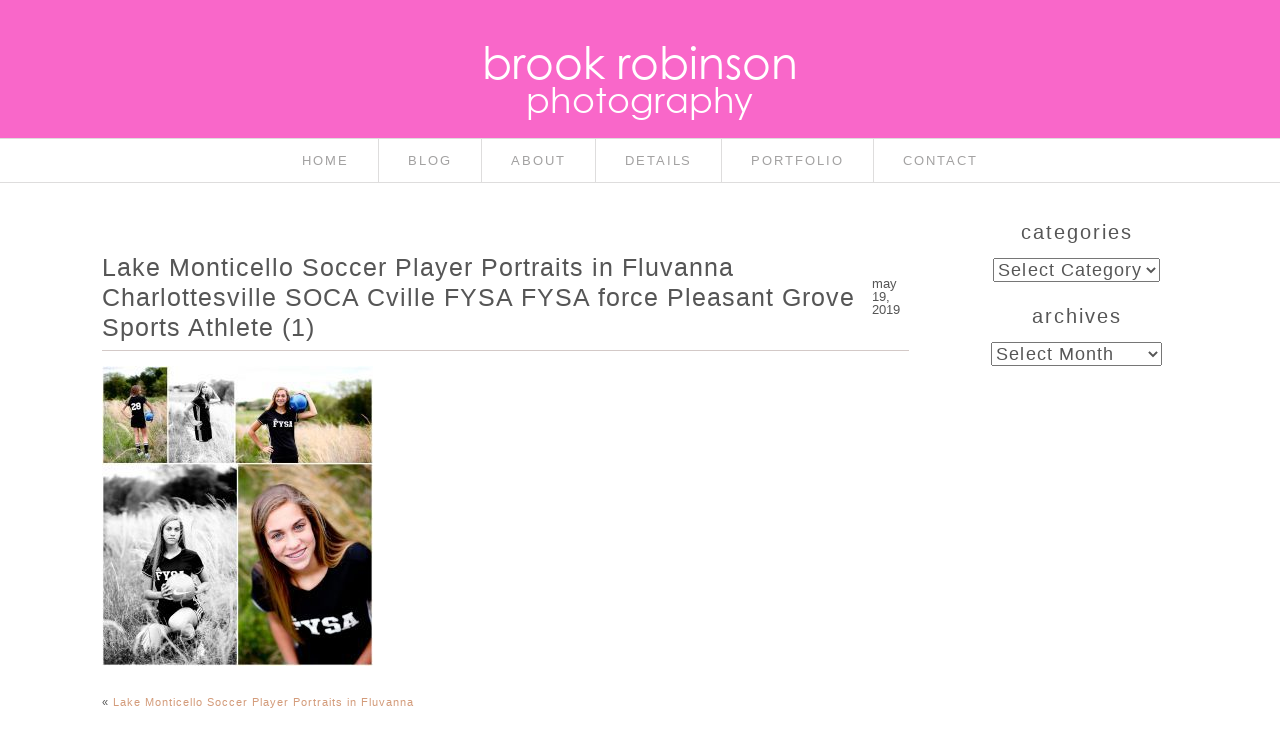

--- FILE ---
content_type: text/html; charset=UTF-8
request_url: https://brookrobinsonphotography.com/lake-monticello-soccer-player-portraits-in-fluvanna/lake-monticello-soccer-player-portraits-in-fluvanna-charlottesville-soca-cville-fysa-fysa-force-pleasant-grove-sports-athlete-1/
body_size: 14051
content:
<!DOCTYPE html>
<html class="pp-rendered" lang="en-US"><!-- ProPhoto 8.2.9 -->
<head>
	<title>Lake Monticello Soccer Player Portraits in Fluvanna Charlottesville SOCA Cville FYSA FYSA force Pleasant Grove Sports Athlete (1) - Brook Robinson Photography</title>
	<meta charset="UTF-8" />
	<meta http-equiv="X-UA-Compatible" content="IE=edge" />
	<meta name="viewport" content="width=device-width,initial-scale=1" /><meta name='robots' content='index, follow, max-image-preview:large, max-snippet:-1, max-video-preview:-1' />
	<style>img:is([sizes="auto" i], [sizes^="auto," i]) { contain-intrinsic-size: 3000px 1500px }</style>
	
	<!-- This site is optimized with the Yoast SEO plugin v26.8 - https://yoast.com/product/yoast-seo-wordpress/ -->
	<link rel="canonical" href="https://brookrobinsonphotography.com/lake-monticello-soccer-player-portraits-in-fluvanna/lake-monticello-soccer-player-portraits-in-fluvanna-charlottesville-soca-cville-fysa-fysa-force-pleasant-grove-sports-athlete-1/" />
	<meta property="og:locale" content="en_US" />
	<meta property="og:type" content="article" />
	<meta property="og:title" content="Lake Monticello Soccer Player Portraits in Fluvanna Charlottesville SOCA Cville FYSA FYSA force Pleasant Grove Sports Athlete (1) - Brook Robinson Photography" />
	<meta property="og:url" content="https://brookrobinsonphotography.com/lake-monticello-soccer-player-portraits-in-fluvanna/lake-monticello-soccer-player-portraits-in-fluvanna-charlottesville-soca-cville-fysa-fysa-force-pleasant-grove-sports-athlete-1/" />
	<meta property="og:site_name" content="Brook Robinson Photography" />
	<meta property="article:publisher" content="https://www.facebook.com/brook.robinsonphotography" />
	<meta property="article:modified_time" content="2019-05-19T20:52:15+00:00" />
	<meta property="og:image" content="https://brookrobinsonphotography.com/lake-monticello-soccer-player-portraits-in-fluvanna/lake-monticello-soccer-player-portraits-in-fluvanna-charlottesville-soca-cville-fysa-fysa-force-pleasant-grove-sports-athlete-1" />
	<meta property="og:image:width" content="2000" />
	<meta property="og:image:height" content="2212" />
	<meta property="og:image:type" content="image/jpeg" />
	<script type="application/ld+json" class="yoast-schema-graph">{"@context":"https://schema.org","@graph":[{"@type":"WebPage","@id":"https://brookrobinsonphotography.com/lake-monticello-soccer-player-portraits-in-fluvanna/lake-monticello-soccer-player-portraits-in-fluvanna-charlottesville-soca-cville-fysa-fysa-force-pleasant-grove-sports-athlete-1/","url":"https://brookrobinsonphotography.com/lake-monticello-soccer-player-portraits-in-fluvanna/lake-monticello-soccer-player-portraits-in-fluvanna-charlottesville-soca-cville-fysa-fysa-force-pleasant-grove-sports-athlete-1/","name":"Lake Monticello Soccer Player Portraits in Fluvanna Charlottesville SOCA Cville FYSA FYSA force Pleasant Grove Sports Athlete (1) - Brook Robinson Photography","isPartOf":{"@id":"https://brookrobinsonphotography.com/#website"},"primaryImageOfPage":{"@id":"https://brookrobinsonphotography.com/lake-monticello-soccer-player-portraits-in-fluvanna/lake-monticello-soccer-player-portraits-in-fluvanna-charlottesville-soca-cville-fysa-fysa-force-pleasant-grove-sports-athlete-1/#primaryimage"},"image":{"@id":"https://brookrobinsonphotography.com/lake-monticello-soccer-player-portraits-in-fluvanna/lake-monticello-soccer-player-portraits-in-fluvanna-charlottesville-soca-cville-fysa-fysa-force-pleasant-grove-sports-athlete-1/#primaryimage"},"thumbnailUrl":"https://brookrobinsonphotography.com/wp-content/uploads/2019/05/19-4136-post/Lake-Monticello-Soccer-Player-Portraits-in-Fluvanna-Charlottesville-SOCA-Cville-FYSA-FYSA-force-Pleasant-Grove-Sports-Athlete-1.jpg","datePublished":"2019-05-19T20:52:02+00:00","dateModified":"2019-05-19T20:52:15+00:00","breadcrumb":{"@id":"https://brookrobinsonphotography.com/lake-monticello-soccer-player-portraits-in-fluvanna/lake-monticello-soccer-player-portraits-in-fluvanna-charlottesville-soca-cville-fysa-fysa-force-pleasant-grove-sports-athlete-1/#breadcrumb"},"inLanguage":"en-US","potentialAction":[{"@type":"ReadAction","target":["https://brookrobinsonphotography.com/lake-monticello-soccer-player-portraits-in-fluvanna/lake-monticello-soccer-player-portraits-in-fluvanna-charlottesville-soca-cville-fysa-fysa-force-pleasant-grove-sports-athlete-1/"]}]},{"@type":"ImageObject","inLanguage":"en-US","@id":"https://brookrobinsonphotography.com/lake-monticello-soccer-player-portraits-in-fluvanna/lake-monticello-soccer-player-portraits-in-fluvanna-charlottesville-soca-cville-fysa-fysa-force-pleasant-grove-sports-athlete-1/#primaryimage","url":"https://brookrobinsonphotography.com/wp-content/uploads/2019/05/19-4136-post/Lake-Monticello-Soccer-Player-Portraits-in-Fluvanna-Charlottesville-SOCA-Cville-FYSA-FYSA-force-Pleasant-Grove-Sports-Athlete-1.jpg","contentUrl":"https://brookrobinsonphotography.com/wp-content/uploads/2019/05/19-4136-post/Lake-Monticello-Soccer-Player-Portraits-in-Fluvanna-Charlottesville-SOCA-Cville-FYSA-FYSA-force-Pleasant-Grove-Sports-Athlete-1.jpg","width":2000,"height":2212,"caption":"Lake Monticello Soccer Player Portraits in Fluvanna Charlottesville SOCA Cville FYSA FYSA force Pleasant Grove Sports Athlete"},{"@type":"BreadcrumbList","@id":"https://brookrobinsonphotography.com/lake-monticello-soccer-player-portraits-in-fluvanna/lake-monticello-soccer-player-portraits-in-fluvanna-charlottesville-soca-cville-fysa-fysa-force-pleasant-grove-sports-athlete-1/#breadcrumb","itemListElement":[{"@type":"ListItem","position":1,"name":"Home","item":"https://brookrobinsonphotography.com/"},{"@type":"ListItem","position":2,"name":"Lake Monticello Soccer Player Portraits in Fluvanna","item":"https://brookrobinsonphotography.com/lake-monticello-soccer-player-portraits-in-fluvanna/"},{"@type":"ListItem","position":3,"name":"Lake Monticello Soccer Player Portraits in Fluvanna Charlottesville SOCA Cville FYSA FYSA force Pleasant Grove Sports Athlete (1)"}]},{"@type":"WebSite","@id":"https://brookrobinsonphotography.com/#website","url":"https://brookrobinsonphotography.com/","name":"Brook Robinson Photography","description":"Family, Child, and Senior Custom Portrait photographer in Charlottesville, Fluvanna, Richmond","publisher":{"@id":"https://brookrobinsonphotography.com/#organization"},"potentialAction":[{"@type":"SearchAction","target":{"@type":"EntryPoint","urlTemplate":"https://brookrobinsonphotography.com/?s={search_term_string}"},"query-input":{"@type":"PropertyValueSpecification","valueRequired":true,"valueName":"search_term_string"}}],"inLanguage":"en-US"},{"@type":"Organization","@id":"https://brookrobinsonphotography.com/#organization","name":"brook robinson photography","url":"https://brookrobinsonphotography.com/","logo":{"@type":"ImageObject","inLanguage":"en-US","@id":"https://brookrobinsonphotography.com/#/schema/logo/image/","url":"https://brookrobinsonphotography.com/wp-content/uploads/2016/12/BRP-branding-43.jpg","contentUrl":"https://brookrobinsonphotography.com/wp-content/uploads/2016/12/BRP-branding-43.jpg","width":1200,"height":900,"caption":"brook robinson photography"},"image":{"@id":"https://brookrobinsonphotography.com/#/schema/logo/image/"},"sameAs":["https://www.facebook.com/brook.robinsonphotography"]}]}</script>
	<!-- / Yoast SEO plugin. -->


<link rel='dns-prefetch' href='//assets.pinterest.com' />
<link rel='stylesheet' id='pp-front-css-css' href='https://brookrobinsonphotography.com/wp-content/uploads/hummingbird-assets/d7ffaa09383773e165aa16b06d3694e8.css' type='text/css' media='all' />
<link rel='stylesheet' id='wp-block-library-css' href='https://brookrobinsonphotography.com/wp-includes/css/dist/block-library/style.min.css?ver=6.8.3' type='text/css' media='all' />
<style id='classic-theme-styles-inline-css' type='text/css'>
/*! This file is auto-generated */
.wp-block-button__link{color:#fff;background-color:#32373c;border-radius:9999px;box-shadow:none;text-decoration:none;padding:calc(.667em + 2px) calc(1.333em + 2px);font-size:1.125em}.wp-block-file__button{background:#32373c;color:#fff;text-decoration:none}
</style>
<style id='global-styles-inline-css' type='text/css'>
:root{--wp--preset--aspect-ratio--square: 1;--wp--preset--aspect-ratio--4-3: 4/3;--wp--preset--aspect-ratio--3-4: 3/4;--wp--preset--aspect-ratio--3-2: 3/2;--wp--preset--aspect-ratio--2-3: 2/3;--wp--preset--aspect-ratio--16-9: 16/9;--wp--preset--aspect-ratio--9-16: 9/16;--wp--preset--color--black: #000000;--wp--preset--color--cyan-bluish-gray: #abb8c3;--wp--preset--color--white: #ffffff;--wp--preset--color--pale-pink: #f78da7;--wp--preset--color--vivid-red: #cf2e2e;--wp--preset--color--luminous-vivid-orange: #ff6900;--wp--preset--color--luminous-vivid-amber: #fcb900;--wp--preset--color--light-green-cyan: #7bdcb5;--wp--preset--color--vivid-green-cyan: #00d084;--wp--preset--color--pale-cyan-blue: #8ed1fc;--wp--preset--color--vivid-cyan-blue: #0693e3;--wp--preset--color--vivid-purple: #9b51e0;--wp--preset--gradient--vivid-cyan-blue-to-vivid-purple: linear-gradient(135deg,rgba(6,147,227,1) 0%,rgb(155,81,224) 100%);--wp--preset--gradient--light-green-cyan-to-vivid-green-cyan: linear-gradient(135deg,rgb(122,220,180) 0%,rgb(0,208,130) 100%);--wp--preset--gradient--luminous-vivid-amber-to-luminous-vivid-orange: linear-gradient(135deg,rgba(252,185,0,1) 0%,rgba(255,105,0,1) 100%);--wp--preset--gradient--luminous-vivid-orange-to-vivid-red: linear-gradient(135deg,rgba(255,105,0,1) 0%,rgb(207,46,46) 100%);--wp--preset--gradient--very-light-gray-to-cyan-bluish-gray: linear-gradient(135deg,rgb(238,238,238) 0%,rgb(169,184,195) 100%);--wp--preset--gradient--cool-to-warm-spectrum: linear-gradient(135deg,rgb(74,234,220) 0%,rgb(151,120,209) 20%,rgb(207,42,186) 40%,rgb(238,44,130) 60%,rgb(251,105,98) 80%,rgb(254,248,76) 100%);--wp--preset--gradient--blush-light-purple: linear-gradient(135deg,rgb(255,206,236) 0%,rgb(152,150,240) 100%);--wp--preset--gradient--blush-bordeaux: linear-gradient(135deg,rgb(254,205,165) 0%,rgb(254,45,45) 50%,rgb(107,0,62) 100%);--wp--preset--gradient--luminous-dusk: linear-gradient(135deg,rgb(255,203,112) 0%,rgb(199,81,192) 50%,rgb(65,88,208) 100%);--wp--preset--gradient--pale-ocean: linear-gradient(135deg,rgb(255,245,203) 0%,rgb(182,227,212) 50%,rgb(51,167,181) 100%);--wp--preset--gradient--electric-grass: linear-gradient(135deg,rgb(202,248,128) 0%,rgb(113,206,126) 100%);--wp--preset--gradient--midnight: linear-gradient(135deg,rgb(2,3,129) 0%,rgb(40,116,252) 100%);--wp--preset--font-size--small: 13px;--wp--preset--font-size--medium: 20px;--wp--preset--font-size--large: 36px;--wp--preset--font-size--x-large: 42px;--wp--preset--spacing--20: 0.44rem;--wp--preset--spacing--30: 0.67rem;--wp--preset--spacing--40: 1rem;--wp--preset--spacing--50: 1.5rem;--wp--preset--spacing--60: 2.25rem;--wp--preset--spacing--70: 3.38rem;--wp--preset--spacing--80: 5.06rem;--wp--preset--shadow--natural: 6px 6px 9px rgba(0, 0, 0, 0.2);--wp--preset--shadow--deep: 12px 12px 50px rgba(0, 0, 0, 0.4);--wp--preset--shadow--sharp: 6px 6px 0px rgba(0, 0, 0, 0.2);--wp--preset--shadow--outlined: 6px 6px 0px -3px rgba(255, 255, 255, 1), 6px 6px rgba(0, 0, 0, 1);--wp--preset--shadow--crisp: 6px 6px 0px rgba(0, 0, 0, 1);}:where(.is-layout-flex){gap: 0.5em;}:where(.is-layout-grid){gap: 0.5em;}body .is-layout-flex{display: flex;}.is-layout-flex{flex-wrap: wrap;align-items: center;}.is-layout-flex > :is(*, div){margin: 0;}body .is-layout-grid{display: grid;}.is-layout-grid > :is(*, div){margin: 0;}:where(.wp-block-columns.is-layout-flex){gap: 2em;}:where(.wp-block-columns.is-layout-grid){gap: 2em;}:where(.wp-block-post-template.is-layout-flex){gap: 1.25em;}:where(.wp-block-post-template.is-layout-grid){gap: 1.25em;}.has-black-color{color: var(--wp--preset--color--black) !important;}.has-cyan-bluish-gray-color{color: var(--wp--preset--color--cyan-bluish-gray) !important;}.has-white-color{color: var(--wp--preset--color--white) !important;}.has-pale-pink-color{color: var(--wp--preset--color--pale-pink) !important;}.has-vivid-red-color{color: var(--wp--preset--color--vivid-red) !important;}.has-luminous-vivid-orange-color{color: var(--wp--preset--color--luminous-vivid-orange) !important;}.has-luminous-vivid-amber-color{color: var(--wp--preset--color--luminous-vivid-amber) !important;}.has-light-green-cyan-color{color: var(--wp--preset--color--light-green-cyan) !important;}.has-vivid-green-cyan-color{color: var(--wp--preset--color--vivid-green-cyan) !important;}.has-pale-cyan-blue-color{color: var(--wp--preset--color--pale-cyan-blue) !important;}.has-vivid-cyan-blue-color{color: var(--wp--preset--color--vivid-cyan-blue) !important;}.has-vivid-purple-color{color: var(--wp--preset--color--vivid-purple) !important;}.has-black-background-color{background-color: var(--wp--preset--color--black) !important;}.has-cyan-bluish-gray-background-color{background-color: var(--wp--preset--color--cyan-bluish-gray) !important;}.has-white-background-color{background-color: var(--wp--preset--color--white) !important;}.has-pale-pink-background-color{background-color: var(--wp--preset--color--pale-pink) !important;}.has-vivid-red-background-color{background-color: var(--wp--preset--color--vivid-red) !important;}.has-luminous-vivid-orange-background-color{background-color: var(--wp--preset--color--luminous-vivid-orange) !important;}.has-luminous-vivid-amber-background-color{background-color: var(--wp--preset--color--luminous-vivid-amber) !important;}.has-light-green-cyan-background-color{background-color: var(--wp--preset--color--light-green-cyan) !important;}.has-vivid-green-cyan-background-color{background-color: var(--wp--preset--color--vivid-green-cyan) !important;}.has-pale-cyan-blue-background-color{background-color: var(--wp--preset--color--pale-cyan-blue) !important;}.has-vivid-cyan-blue-background-color{background-color: var(--wp--preset--color--vivid-cyan-blue) !important;}.has-vivid-purple-background-color{background-color: var(--wp--preset--color--vivid-purple) !important;}.has-black-border-color{border-color: var(--wp--preset--color--black) !important;}.has-cyan-bluish-gray-border-color{border-color: var(--wp--preset--color--cyan-bluish-gray) !important;}.has-white-border-color{border-color: var(--wp--preset--color--white) !important;}.has-pale-pink-border-color{border-color: var(--wp--preset--color--pale-pink) !important;}.has-vivid-red-border-color{border-color: var(--wp--preset--color--vivid-red) !important;}.has-luminous-vivid-orange-border-color{border-color: var(--wp--preset--color--luminous-vivid-orange) !important;}.has-luminous-vivid-amber-border-color{border-color: var(--wp--preset--color--luminous-vivid-amber) !important;}.has-light-green-cyan-border-color{border-color: var(--wp--preset--color--light-green-cyan) !important;}.has-vivid-green-cyan-border-color{border-color: var(--wp--preset--color--vivid-green-cyan) !important;}.has-pale-cyan-blue-border-color{border-color: var(--wp--preset--color--pale-cyan-blue) !important;}.has-vivid-cyan-blue-border-color{border-color: var(--wp--preset--color--vivid-cyan-blue) !important;}.has-vivid-purple-border-color{border-color: var(--wp--preset--color--vivid-purple) !important;}.has-vivid-cyan-blue-to-vivid-purple-gradient-background{background: var(--wp--preset--gradient--vivid-cyan-blue-to-vivid-purple) !important;}.has-light-green-cyan-to-vivid-green-cyan-gradient-background{background: var(--wp--preset--gradient--light-green-cyan-to-vivid-green-cyan) !important;}.has-luminous-vivid-amber-to-luminous-vivid-orange-gradient-background{background: var(--wp--preset--gradient--luminous-vivid-amber-to-luminous-vivid-orange) !important;}.has-luminous-vivid-orange-to-vivid-red-gradient-background{background: var(--wp--preset--gradient--luminous-vivid-orange-to-vivid-red) !important;}.has-very-light-gray-to-cyan-bluish-gray-gradient-background{background: var(--wp--preset--gradient--very-light-gray-to-cyan-bluish-gray) !important;}.has-cool-to-warm-spectrum-gradient-background{background: var(--wp--preset--gradient--cool-to-warm-spectrum) !important;}.has-blush-light-purple-gradient-background{background: var(--wp--preset--gradient--blush-light-purple) !important;}.has-blush-bordeaux-gradient-background{background: var(--wp--preset--gradient--blush-bordeaux) !important;}.has-luminous-dusk-gradient-background{background: var(--wp--preset--gradient--luminous-dusk) !important;}.has-pale-ocean-gradient-background{background: var(--wp--preset--gradient--pale-ocean) !important;}.has-electric-grass-gradient-background{background: var(--wp--preset--gradient--electric-grass) !important;}.has-midnight-gradient-background{background: var(--wp--preset--gradient--midnight) !important;}.has-small-font-size{font-size: var(--wp--preset--font-size--small) !important;}.has-medium-font-size{font-size: var(--wp--preset--font-size--medium) !important;}.has-large-font-size{font-size: var(--wp--preset--font-size--large) !important;}.has-x-large-font-size{font-size: var(--wp--preset--font-size--x-large) !important;}
:where(.wp-block-post-template.is-layout-flex){gap: 1.25em;}:where(.wp-block-post-template.is-layout-grid){gap: 1.25em;}
:where(.wp-block-columns.is-layout-flex){gap: 2em;}:where(.wp-block-columns.is-layout-grid){gap: 2em;}
:root :where(.wp-block-pullquote){font-size: 1.5em;line-height: 1.6;}
</style>
<script type="text/javascript" src="https://brookrobinsonphotography.com/wp-content/uploads/hummingbird-assets/fc329dbd1bfaf3dfd65a9f9bd9f1b646.js" id="wphb-1-js"></script>
<link rel="https://api.w.org/" href="https://brookrobinsonphotography.com/wp-json/" /><link rel="alternate" title="JSON" type="application/json" href="https://brookrobinsonphotography.com/wp-json/wp/v2/media/4141" /><link rel="EditURI" type="application/rsd+xml" title="RSD" href="https://brookrobinsonphotography.com/xmlrpc.php?rsd" />
<link rel='shortlink' href='https://brookrobinsonphotography.com/?p=4141' />
<link rel="alternate" title="oEmbed (JSON)" type="application/json+oembed" href="https://brookrobinsonphotography.com/wp-json/oembed/1.0/embed?url=https%3A%2F%2Fbrookrobinsonphotography.com%2Flake-monticello-soccer-player-portraits-in-fluvanna%2Flake-monticello-soccer-player-portraits-in-fluvanna-charlottesville-soca-cville-fysa-fysa-force-pleasant-grove-sports-athlete-1%2F" />
<link rel="alternate" title="oEmbed (XML)" type="text/xml+oembed" href="https://brookrobinsonphotography.com/wp-json/oembed/1.0/embed?url=https%3A%2F%2Fbrookrobinsonphotography.com%2Flake-monticello-soccer-player-portraits-in-fluvanna%2Flake-monticello-soccer-player-portraits-in-fluvanna-charlottesville-soca-cville-fysa-fysa-force-pleasant-grove-sports-athlete-1%2F&#038;format=xml" />

	<link rel="preconnect" href="https://use.fontawesome.com" crossorigin />
<style type="text/css">.fa,.fab,.fal,.far,.fas{-moz-osx-font-smoothing:grayscale;-webkit-font-smoothing:antialiased;display:inline-block;font-style:normal;font-variant:normal;text-rendering:auto;line-height:1}.fa-lg{font-size:1.33333em;line-height:.75em;vertical-align:-.0667em}.fa-xs{font-size:.75em}.fa-sm{font-size:.875em}.fa-1x{font-size:1em}.fa-2x{font-size:2em}.fa-3x{font-size:3em}.fa-4x{font-size:4em}.fa-5x{font-size:5em}.fa-6x{font-size:6em}.fa-7x{font-size:7em}.fa-8x{font-size:8em}.fa-9x{font-size:9em}.fa-10x{font-size:10em}.fa-fw{text-align:center;width:1.25em}.fa-ul{list-style-type:none;margin-left:2.5em;padding-left:0}.fa-ul>li{position:relative}.fa-li{left:-2em;position:absolute;text-align:center;width:2em;line-height:inherit}.fa-border{border:.08em solid #eee;border-radius:.1em;padding:.2em .25em .15em}.fa-pull-left{float:left}.fa-pull-right{float:right}.fa.fa-pull-left,.fab.fa-pull-left,.fal.fa-pull-left,.far.fa-pull-left,.fas.fa-pull-left{margin-right:.3em}.fa.fa-pull-right,.fab.fa-pull-right,.fal.fa-pull-right,.far.fa-pull-right,.fas.fa-pull-right{margin-left:.3em}.fa-spin{-webkit-animation:a 2s infinite linear;animation:a 2s infinite linear}.fa-pulse{-webkit-animation:a 1s infinite steps(8);animation:a 1s infinite steps(8)}@-webkit-keyframes a{0%{-webkit-transform:rotate(0);transform:rotate(0)}to{-webkit-transform:rotate(1turn);transform:rotate(1turn)}}@keyframes a{0%{-webkit-transform:rotate(0);transform:rotate(0)}to{-webkit-transform:rotate(1turn);transform:rotate(1turn)}}.fa-rotate-90{-webkit-transform:rotate(90deg);transform:rotate(90deg)}.fa-rotate-180{-webkit-transform:rotate(180deg);transform:rotate(180deg)}.fa-rotate-270{-webkit-transform:rotate(270deg);transform:rotate(270deg)}.fa-flip-horizontal{-webkit-transform:scaleX(-1);transform:scaleX(-1)}.fa-flip-vertical{-webkit-transform:scaleY(-1);transform:scaleY(-1)}.fa-flip-horizontal.fa-flip-vertical{-webkit-transform:scale(-1);transform:scale(-1)}:root .fa-flip-horizontal,:root .fa-flip-vertical,:root .fa-rotate-180,:root .fa-rotate-270,:root .fa-rotate-90{-webkit-filter:none;filter:none}.fa-stack{display:inline-block;height:2em;line-height:2em;position:relative;vertical-align:middle;width:2em}.fa-stack-1x,.fa-stack-2x{left:0;position:absolute;text-align:center;width:100%}.fa-stack-1x{line-height:inherit}.fa-stack-2x{font-size:2em}.fa-inverse{color:#fff}.fa-angle-double-right:before{content:"\f101"}.fa-angle-right:before{content:"\f105"}.fa-angle-left:before{content:"\f104"}.fa-arrow-circle-down:before{content:"\f0ab"}.fa-arrow-circle-left:before{content:"\f0a8"}.fa-arrow-circle-right:before{content:"\f0a9"}.fa-arrow-circle-up:before{content:"\f0aa"}.fa-arrow-down:before{content:"\f063"}.fa-arrow-left:before{content:"\f060"}.fa-arrow-right:before{content:"\f061"}.fa-arrow-up:before{content:"\f062"}.fa-caret-down:before{content:"\f0d7"}.fa-caret-left:before{content:"\f0d9"}.fa-caret-right:before{content:"\f0da"}.fa-caret-square-down:before{content:"\f150"}.fa-caret-square-left:before{content:"\f191"}.fa-caret-square-right:before{content:"\f152"}.fa-caret-square-up:before{content:"\f151"}.fa-caret-up:before{content:"\f0d8"}.fa-chevron-circle-down:before{content:"\f13a"}.fa-chevron-circle-left:before{content:"\f137"}.fa-chevron-circle-right:before{content:"\f138"}.fa-chevron-circle-up:before{content:"\f139"}.fa-chevron-down:before{content:"\f078"}.fa-chevron-left:before{content:"\f053"}.fa-chevron-right:before{content:"\f054"}.fa-chevron-up:before{content:"\f077"}.fa-compress:before{content:"\f066"}.fa-expand:before{content:"\f065"}.fa-hand-point-down:before{content:"\f0a7"}.fa-hand-point-left:before{content:"\f0a5"}.fa-hand-point-right:before{content:"\f0a4"}.fa-hand-point-up:before{content:"\f0a6"}.fa-long-arrow-alt-down:before{content:"\f309"}.fa-long-arrow-alt-left:before{content:"\f30a"}.fa-long-arrow-alt-right:before{content:"\f30b"}.fa-long-arrow-alt-up:before{content:"\f30c"}.fa-minus:before{content:"\f068"}.fa-minus-circle:before{content:"\f056"}.fa-minus-square:before{content:"\f146"}.fa-pause:before{content:"\f04c"}.fa-pause-circle:before{content:"\f28b"}.fa-play:before{content:"\f04b"}.fa-play-circle:before{content:"\f144"}.fa-plus:before{content:"\f067"}.fa-plus-circle:before{content:"\f055"}.fa-plus-square:before{content:"\f0fe"}.fa-times:before{content:"\f00d"}.fa-times-circle:before{content:"\f057"}.sr-only{border:0;clip:rect(0,0,0,0);height:1px;margin:-1px;overflow:hidden;padding:0;position:absolute;width:1px}.sr-only-focusable:active,.sr-only-focusable:focus{clip:auto;height:auto;margin:0;overflow:visible;position:static;width:auto}@font-face{font-family:Font Awesome\ 5 Brands;font-style:normal;font-weight:400;font-display:swap;src:url(https://use.fontawesome.com/releases/v5.0.2/webfonts/fa-brands-400.eot);src:url(https://use.fontawesome.com/releases/v5.0.2/webfonts/fa-brands-400.eot?#iefix) format("embedded-opentype"),url(https://use.fontawesome.com/releases/v5.0.2/webfonts/fa-brands-400.woff2) format("woff2"),url(https://use.fontawesome.com/releases/v5.0.2/webfonts/fa-brands-400.woff) format("woff"),url(https://use.fontawesome.com/releases/v5.0.2/webfonts/fa-brands-400.ttf) format("truetype"),url(https://use.fontawesome.com/releases/v5.0.2/webfonts/fa-brands-400.svg#fontawesome) format("svg")}.fab{font-family:Font Awesome\ 5 Brands}@font-face{font-family:Font Awesome\ 5 Free;font-style:normal;font-weight:400;font-display:swap;src:url(https://use.fontawesome.com/releases/v5.0.2/webfonts/fa-regular-400.eot);src:url(https://use.fontawesome.com/releases/v5.0.2/webfonts/fa-regular-400.eot?#iefix) format("embedded-opentype"),url(https://use.fontawesome.com/releases/v5.0.2/webfonts/fa-regular-400.woff2) format("woff2"),url(https://use.fontawesome.com/releases/v5.0.2/webfonts/fa-regular-400.woff) format("woff"),url(https://use.fontawesome.com/releases/v5.0.2/webfonts/fa-regular-400.ttf) format("truetype"),url(https://use.fontawesome.com/releases/v5.0.2/webfonts/fa-regular-400.svg#fontawesome) format("svg")}.far{font-weight:400}@font-face{font-family:Font Awesome\ 5 Free;font-style:normal;font-weight:900;font-display:swap;src:url(https://use.fontawesome.com/releases/v5.0.2/webfonts/fa-solid-900.eot);src:url(https://use.fontawesome.com/releases/v5.0.2/webfonts/fa-solid-900.eot?#iefix) format("embedded-opentype"),url(https://use.fontawesome.com/releases/v5.0.2/webfonts/fa-solid-900.woff2) format("woff2"),url(https://use.fontawesome.com/releases/v5.0.2/webfonts/fa-solid-900.woff) format("woff"),url(https://use.fontawesome.com/releases/v5.0.2/webfonts/fa-solid-900.ttf) format("truetype"),url(https://use.fontawesome.com/releases/v5.0.2/webfonts/fa-solid-900.svg#fontawesome) format("svg")}.fa,.far,.fas{font-family:Font Awesome\ 5 Free}.fa,.fas{font-weight:900}</style>
<script type="text/javascript">
window.PROPHOTO || (window.PROPHOTO = {});
window.PROPHOTO.imgProtection = {"level":"none"};
</script><script type="text/javascript">
window.PROPHOTO || (window.PROPHOTO = {});
window.PROPHOTO.designId = "dfbbb112-eb23-4b92-9c6d-fd54b3d004f2";
window.PROPHOTO.layoutId = "105e314d-48c7-4b2d-ab93-5356ec5524ac";
</script><link rel="stylesheet" media="all" href="//brookrobinsonphotography.com/wp-content/uploads/pp/static/design-dfbbb112-eb23-4b92-9c6d-fd54b3d004f2-1751563891.css" /><link rel="stylesheet" href="//brookrobinsonphotography.com/wp-content/uploads/pp/static/layout-105e314d-48c7-4b2d-ab93-5356ec5524ac-1751563891.css" /><link rel="preconnect" href="https://fonts.gstatic.com" crossorigin />
<link rel="preload" href="https://fonts.googleapis.com/css?family=Satisfy|Sail&display=swap" as="style"><link href="https://fonts.googleapis.com/css?family=Satisfy|Sail&display=swap" rel="stylesheet">
	<link rel="alternate" href="https://brookrobinsonphotography.com/feed/" type="application/rss+xml" title="Brook Robinson Photography Posts RSS feed"/>
	<link rel="pingback" href="https://brookrobinsonphotography.com/xmlrpc.php"/>
    
    </head>

<body id="body" class="attachment wp-singular attachment-template-default single single-attachment postid-4141 attachmentid-4141 attachment-jpeg wp-embed-responsive wp-theme-prophoto8 metaslider-plugin thread-comments article-lake-monticello-soccer-player-portraits-in-fluvanna-charlottesville-soca-cville-fysa-fysa-force-pleasant-grove-sports-athlete-1 css-k2gyni">
    
    
        <div id="fb-root"></div>
        <script>
        (function(d, s, id) {
            var js, fjs = d.getElementsByTagName(s)[0];
            if (d.getElementById(id)) return;
            js = d.createElement(s); js.id = id;
            js.src = "//connect.facebook.net/en_US/sdk.js#xfbml=1&version=v2.4";
            fjs.parentNode.insertBefore(js, fjs);
        }(document, 'script', 'facebook-jssdk'));
    </script>
    
    <script type="text/javascript">
        (function(d, platform) {
            var isIOS = [
                'iPad Simulator',
                'iPhone Simulator',
                'iPod Simulator',
                'iPad',
                'iPhone',
                'iPod'
            ].includes(platform)
            // iPad on iOS 13 detection
            || (platform === "MacIntel" && "ontouchend" in d);

            if (isIOS) {
                d.body.classList.add('is-iOS');
            }
        }(document, window.navigator.platform));
    </script>

        <script>window.twttr = (function(d, s, id) {
        var js, fjs = d.getElementsByTagName(s)[0],
            t = window.twttr || {};
        if (d.getElementById(id)) return t;
        js = d.createElement(s);
        js.id = id;
        js.src = "https://platform.twitter.com/widgets.js";
        fjs.parentNode.insertBefore(js, fjs);
        t._e = [];
        t.ready = function(f) {
            t._e.push(f);
        };
        return t;
        }(document, "script", "twitter-wjs"));
    </script>
    
        <div class="pp-slideover pp-slideover--left"><div class="css-1nex3wb own-css pp-block _0e7ae4c6-c124-4fd8-9021-a74dcbe66758" data-index="0"><div class="row no-gutters css-1w7ik8a pp-row _c71bea78-49e2-4ec1-9972-23fff714ff14 _0e7ae4c6-c124-4fd8-9021-a74dcbe66758__row"><div class="pp-column _67613124-c04c-4e34-b7b3-c95ea1a6b77f _0e7ae4c6-c124-4fd8-9021-a74dcbe66758__column _c71bea78-49e2-4ec1-9972-23fff714ff14__column col-xs-12 col-sm-12 col-md-12 col-lg-12"><div class="css-1idj3bk pp-column__inner _67613124-c04c-4e34-b7b3-c95ea1a6b77f__inner _0e7ae4c6-c124-4fd8-9021-a74dcbe66758__column__inner _c71bea78-49e2-4ec1-9972-23fff714ff14__column__inner"><div data-id="8dc7ba4a-2f4f-423b-8207-50738213279b" data-vertical-offset="" class="pp-module _8dc7ba4a-2f4f-423b-8207-50738213279b _0e7ae4c6-c124-4fd8-9021-a74dcbe66758__module _c71bea78-49e2-4ec1-9972-23fff714ff14__module _67613124-c04c-4e34-b7b3-c95ea1a6b77f__module css-7k4613 pp-module--menu"><nav class="pp-menu pp-menu--vertical _8dc7ba4a-2f4f-423b-8207-50738213279b css-1u5qthh"><ul class="pp-menu-items"><li class="_d8c30dbf-767c-4eaa-9490-f68b66280a34 pp-menu-item--home pp-menu-item--depth1 pp-menu-item"><a href="https://brookrobinsonphotography.com/" target="_self">Home</a></li><li class="_1de235cb-4941-416c-815a-a1aaca0b65e4 pp-menu-item--blog pp-menu-item--depth1 pp-menu-item"><a href="https://brookrobinsonphotography.com/blog-charlottesville-fluvanna-portrait-photographer/" target="_self">Blog</a></li><li class="_c44d4e08-477d-48e9-8ab1-ffccfa1f4c48 pp-menu-item--page pp-menu-item--depth1 pp-menu-item"><a href="https://brookrobinsonphotography.com/charlottesville-fluvanna-portrait-photographer-family/" target="_self">About</a></li><li class="_1be129b4-0d2f-4c50-bc59-1900cf11b0d7 pp-menu-item--page pp-menu-item--depth1 pp-menu-item"><a href="https://brookrobinsonphotography.com/details-custom-fine-art-portrait-photographer/" target="_self">Details</a></li><li class="_d20eeebb-6580-47dc-a1a6-97f2464e22c8 pp-menu-item--custom-text pp-menu-item--depth1 pp-menu-item has-children"><span>Portfolio</span><ul class="pp-menu-items"><li class="_e69d627d-25b4-49b6-8c4c-15eccb0c8204 pp-menu-item--gallery pp-menu-item--depth2 pp-menu-item"><a href="https://brookrobinsonphotography.com/?p=721">Families</a></li><li class="_77834bab-67e7-4149-84e7-97a647f2b1e7 pp-menu-item--gallery pp-menu-item--depth2 pp-menu-item"><a href="https://brookrobinsonphotography.com/?p=793">Children</a></li><li class="_fbac230b-a4a5-4286-85d1-2272a7f3aae9 pp-menu-item--gallery pp-menu-item--depth2 pp-menu-item"><a href="https://brookrobinsonphotography.com/?p=507">Seniors</a></li><li class="_efd1207a-da4e-45af-aeb4-c24a41585dc1 pp-menu-item--gallery pp-menu-item--depth2 pp-menu-item"><a href="https://brookrobinsonphotography.com/?p=928">Dance</a></li><li class="_7f3f75b4-527d-4464-9724-3f281f0cd678 pp-menu-item--gallery pp-menu-item--depth2 pp-menu-item"><a href="https://brookrobinsonphotography.com/?p=912">Corporate</a></li></ul></li><li class="_1b13da2f-2d6b-4a25-be8b-caf596de5e2c pp-menu-item--page pp-menu-item--depth1 pp-menu-item"><a href="https://brookrobinsonphotography.com/contact/" target="_self">Contact</a></li></ul></nav></div></div><style class="entity-custom-css"></style></div><style class="entity-custom-css"></style></div><style class="entity-custom-css"></style></div></div><span class="pp-hamburger css-1wghht pp-hamburger--left"><span data-tile-id="3a52461e-4d23-4372-91b5-9ff15fa9c6e6" class="css-14bkpnd pp-tile own-css _3a52461e-4d23-4372-91b5-9ff15fa9c6e6"><span class="_e8bf1f7d-7708-4721-8d90-0b6bb37fa48a pp-tile__layer pp-tile__layer--shape css-11ltcy1"><span class="pp-tile__layer__inner"></span></span><span class="_b885cf90-f989-43ef-b3bf-1a9bed53cf79 pp-tile__layer pp-tile__layer--shape css-14wngn"><span class="pp-tile__layer__inner"></span></span><span class="_bccefa7f-be0a-45bb-a428-6999362262be pp-tile__layer pp-tile__layer--shape css-1c8gtfd"><span class="pp-tile__layer__inner"></span></span><span class="_0bb6883c-73e4-42f8-8baa-21e602bd73de pp-tile__layer pp-tile__layer--shape css-1vszu5g"><span class="pp-tile__layer__inner"></span></span></span></span><div class="pp-layout _105e314d-48c7-4b2d-ab93-5356ec5524ac"><div class="pp-block-wrap"><div class="css-17e9do6 own-css pp-block _42c8e514-0d1b-416b-bb2c-bc39ecb269be" data-index="0"><div class="row no-gutters css-shj9hk pp-row _0961f1f5-c379-46f4-8654-7c70d764c38c _42c8e514-0d1b-416b-bb2c-bc39ecb269be__row"><div class="pp-column _e2d5135c-74f4-4ee8-9101-75f7ae901ae0 _42c8e514-0d1b-416b-bb2c-bc39ecb269be__column _0961f1f5-c379-46f4-8654-7c70d764c38c__column col-xs-12 col-sm-12 col-md-12 col-lg-12"><div class="css-1lyiv5p pp-column__inner _e2d5135c-74f4-4ee8-9101-75f7ae901ae0__inner _42c8e514-0d1b-416b-bb2c-bc39ecb269be__column__inner _0961f1f5-c379-46f4-8654-7c70d764c38c__column__inner"><div data-id="2d4a2efd-c633-44e6-8e31-06bab256c230" data-vertical-offset="" class="pp-module _2d4a2efd-c633-44e6-8e31-06bab256c230 _42c8e514-0d1b-416b-bb2c-bc39ecb269be__module _0961f1f5-c379-46f4-8654-7c70d764c38c__module _e2d5135c-74f4-4ee8-9101-75f7ae901ae0__module css-1smx4vg pp-module--graphic"><section class="css-17bquuh pp-graphics"><div class="pp-graphic" style="max-width:500px;width:100%" data-tour="inline-editing-tile"><a href="https://brookrobinsonphotography.com/" target="_blank"><div><span data-tile-id="c933fc40-7192-4158-9bb7-21fc0674d0ec" class="css-9ao7em pp-tile own-css _c933fc40-7192-4158-9bb7-21fc0674d0ec"><span class="_8e0ee386-b963-4665-a90c-8d9ea8022486 pp-tile__layer pp-tile__layer--text css-688tcm"><span class="pp-tile__layer__inner">brook robinson</span></span><span class="_4932f305-7c7f-4e10-be74-6777f671d809 pp-tile__layer pp-tile__layer--text css-yfbd0h"><span class="pp-tile__layer__inner">photography</span></span></span></div></a></div></section></div></div><style class="entity-custom-css"></style></div><style class="entity-custom-css"></style></div><style class="entity-custom-css"></style></div><div class="css-1k860i6 own-css pp-block _1fce2185-2030-4653-80c1-a7ecdb5ecdd6" data-index="0"><div class="row no-gutters css-twke2e pp-row _b2327a06-3d9d-4bde-9fed-3e58d6b5a4a7 _1fce2185-2030-4653-80c1-a7ecdb5ecdd6__row"><div class="pp-column _a801ed97-b750-41c0-9031-17ba774862fd _1fce2185-2030-4653-80c1-a7ecdb5ecdd6__column _b2327a06-3d9d-4bde-9fed-3e58d6b5a4a7__column col-xs-12 col-sm-12 col-md-12 col-lg-12"><div class="css-1lm28ej pp-column__inner _a801ed97-b750-41c0-9031-17ba774862fd__inner _1fce2185-2030-4653-80c1-a7ecdb5ecdd6__column__inner _b2327a06-3d9d-4bde-9fed-3e58d6b5a4a7__column__inner"><div data-id="8bc34e62-0e01-4b4d-b7d9-9600af0bcfd0" data-vertical-offset="" class="pp-module _8bc34e62-0e01-4b4d-b7d9-9600af0bcfd0 _1fce2185-2030-4653-80c1-a7ecdb5ecdd6__module _b2327a06-3d9d-4bde-9fed-3e58d6b5a4a7__module _a801ed97-b750-41c0-9031-17ba774862fd__module css-2acen0 pp-module--menu"><nav class="pp-menu pp-menu--horizontal _8bc34e62-0e01-4b4d-b7d9-9600af0bcfd0 css-1fknfox"><ul class="pp-menu-items"><li class="_d8c30dbf-767c-4eaa-9490-f68b66280a34 pp-menu-item--home pp-menu-item--depth1 pp-menu-item"><a href="https://brookrobinsonphotography.com/" target="_self">Home</a></li><li class="_1de235cb-4941-416c-815a-a1aaca0b65e4 pp-menu-item--blog pp-menu-item--depth1 pp-menu-item"><a href="https://brookrobinsonphotography.com/blog-charlottesville-fluvanna-portrait-photographer/" target="_self">Blog</a></li><li class="_c44d4e08-477d-48e9-8ab1-ffccfa1f4c48 pp-menu-item--page pp-menu-item--depth1 pp-menu-item"><a href="https://brookrobinsonphotography.com/charlottesville-fluvanna-portrait-photographer-family/" target="_self">About</a></li><li class="_1be129b4-0d2f-4c50-bc59-1900cf11b0d7 pp-menu-item--page pp-menu-item--depth1 pp-menu-item"><a href="https://brookrobinsonphotography.com/details-custom-fine-art-portrait-photographer/" target="_self">Details</a></li><li class="_d20eeebb-6580-47dc-a1a6-97f2464e22c8 pp-menu-item--custom-text pp-menu-item--depth1 pp-menu-item has-children"><span>Portfolio</span><ul class="pp-menu-items"><li class="_e69d627d-25b4-49b6-8c4c-15eccb0c8204 pp-menu-item--gallery pp-menu-item--depth2 pp-menu-item"><a href="https://brookrobinsonphotography.com/?p=721">Families</a></li><li class="_77834bab-67e7-4149-84e7-97a647f2b1e7 pp-menu-item--gallery pp-menu-item--depth2 pp-menu-item"><a href="https://brookrobinsonphotography.com/?p=793">Children</a></li><li class="_fbac230b-a4a5-4286-85d1-2272a7f3aae9 pp-menu-item--gallery pp-menu-item--depth2 pp-menu-item"><a href="https://brookrobinsonphotography.com/?p=507">Seniors</a></li><li class="_efd1207a-da4e-45af-aeb4-c24a41585dc1 pp-menu-item--gallery pp-menu-item--depth2 pp-menu-item"><a href="https://brookrobinsonphotography.com/?p=928">Dance</a></li><li class="_7f3f75b4-527d-4464-9724-3f281f0cd678 pp-menu-item--gallery pp-menu-item--depth2 pp-menu-item"><a href="https://brookrobinsonphotography.com/?p=912">Corporate</a></li></ul></li><li class="_1b13da2f-2d6b-4a25-be8b-caf596de5e2c pp-menu-item--page pp-menu-item--depth1 pp-menu-item"><a href="https://brookrobinsonphotography.com/contact/" target="_self">Contact</a></li></ul></nav></div></div><style class="entity-custom-css"></style></div><style class="entity-custom-css"></style></div><style class="entity-custom-css"></style></div><div class="css-1paf2s7 own-css pp-block _e4f00819-2007-484f-8d01-44024b28d098" data-index="0"><div class="row no-gutters css-shj9hk pp-row _1c858e58-23cc-4cb5-bc3e-331cac8858b2 _e4f00819-2007-484f-8d01-44024b28d098__row"><div class="pp-column _1e4fec06-b26f-44bb-95a7-b74ca098db5b _e4f00819-2007-484f-8d01-44024b28d098__column _1c858e58-23cc-4cb5-bc3e-331cac8858b2__column col-xs-12 col-sm-12 col-md-9 col-lg-9"><div class="css-1lm28ej pp-column__inner _1e4fec06-b26f-44bb-95a7-b74ca098db5b__inner _e4f00819-2007-484f-8d01-44024b28d098__column__inner _1c858e58-23cc-4cb5-bc3e-331cac8858b2__column__inner"><div data-vertical-offset="" class="pp-module _777b2c21-31ea-4d23-a35a-5dbbe4fb64c3 _e4f00819-2007-484f-8d01-44024b28d098__module _1c858e58-23cc-4cb5-bc3e-331cac8858b2__module _1e4fec06-b26f-44bb-95a7-b74ca098db5b__module css-ereqav pp-module--wordpress-content"><div class="wrap css-koon7o"><article id="article-4141" class="no-tags post-4141 attachment type-attachment status-inherit hentry"><div class="article-wrap"><div class="article-wrap-inner"><div class="article-header "><div class="article-title-wrap"><h1 class="article-title entry-title fonts-bd9c00d4-4e43-474f-a3e0-0ea54dbeef87">Lake Monticello Soccer Player Portraits in Fluvanna Charlottesville SOCA Cville FYSA FYSA force Pleasant Grove Sports Athlete (1)</h1><span class="article-date article-meta-item"><time class="updated undefined" datetime="2019-05-19">May 19, 2019</time></span></div></div><div class="article-content article-content--full"><p class="attachment"><a href="https://brookrobinsonphotography.com/wp-content/uploads/2019/05/19-4136-post/Lake-Monticello-Soccer-Player-Portraits-in-Fluvanna-Charlottesville-SOCA-Cville-FYSA-FYSA-force-Pleasant-Grove-Sports-Athlete-1.jpg"><img fetchpriority="high" decoding="async" width="271" height="300" src="https://brookrobinsonphotography.com/wp-content/uploads/2019/05/19-4136-post/Lake-Monticello-Soccer-Player-Portraits-in-Fluvanna-Charlottesville-SOCA-Cville-FYSA-FYSA-force-Pleasant-Grove-Sports-Athlete-1-271x300.jpg" class="attachment-medium size-medium" alt="Lake Monticello Soccer Player Portraits in Fluvanna Charlottesville SOCA Cville FYSA FYSA force Pleasant Grove Sports Athlete" srcset="https://brookrobinsonphotography.com/wp-content/uploads/2019/05/19-4136-post/Lake-Monticello-Soccer-Player-Portraits-in-Fluvanna-Charlottesville-SOCA-Cville-FYSA-FYSA-force-Pleasant-Grove-Sports-Athlete-1-271x300.jpg 271w, https://brookrobinsonphotography.com/wp-content/uploads/2019/05/19-4136-post/Lake-Monticello-Soccer-Player-Portraits-in-Fluvanna-Charlottesville-SOCA-Cville-FYSA-FYSA-force-Pleasant-Grove-Sports-Athlete-1-768x849.jpg 768w, https://brookrobinsonphotography.com/wp-content/uploads/2019/05/19-4136-post/Lake-Monticello-Soccer-Player-Portraits-in-Fluvanna-Charlottesville-SOCA-Cville-FYSA-FYSA-force-Pleasant-Grove-Sports-Athlete-1-926x1024.jpg 926w, https://brookrobinsonphotography.com/wp-content/uploads/2019/05/19-4136-post/Lake-Monticello-Soccer-Player-Portraits-in-Fluvanna-Charlottesville-SOCA-Cville-FYSA-FYSA-force-Pleasant-Grove-Sports-Athlete-1-50x55.jpg 50w, https://brookrobinsonphotography.com/wp-content/uploads/2019/05/19-4136-post/Lake-Monticello-Soccer-Player-Portraits-in-Fluvanna-Charlottesville-SOCA-Cville-FYSA-FYSA-force-Pleasant-Grove-Sports-Athlete-1.jpg 2000w" sizes="(max-width: 271px) 100vw, 271px"></a></p>
</div></div><div class="article-footer"></div></div></article><div class="pp-post-navigation"><div class="adjacent-post-links fonts-88c50b36-6fc1-4a0e-91ca-130abeafe6e1"><div class="prev-post-link-wrap"><span class="meta-nav">«</span> <a href="https://brookrobinsonphotography.com/lake-monticello-soccer-player-portraits-in-fluvanna/" rel="prev">Lake Monticello Soccer Player Portraits in Fluvanna</a></div></div></div></div></div></div><style class="entity-custom-css">.pp-rendered ._1e4fec06-b26f-44bb-95a7-b74ca098db5b article.excerpt .article-comments {
  display: none;
}</style></div><div class="pp-column _36153461-f684-430c-97c7-ac86696fa61f _e4f00819-2007-484f-8d01-44024b28d098__column _1c858e58-23cc-4cb5-bc3e-331cac8858b2__column col-xs-12 col-sm-12 col-md-3 col-lg-3"><div class="css-1tc8k6u pp-column__inner _36153461-f684-430c-97c7-ac86696fa61f__inner _e4f00819-2007-484f-8d01-44024b28d098__column__inner _1c858e58-23cc-4cb5-bc3e-331cac8858b2__column__inner"><div data-id="7cd23e90-26d0-416e-a07d-f382b60d65d8" data-vertical-offset="" class="pp-module _7cd23e90-26d0-416e-a07d-f382b60d65d8 _e4f00819-2007-484f-8d01-44024b28d098__module _1c858e58-23cc-4cb5-bc3e-331cac8858b2__module _36153461-f684-430c-97c7-ac86696fa61f__module css-1912pw8 pp-module--widget pp-module--is-dynamic PluginWidgetModule--37Rcw"><div class="pp-module--widget--content"><div id="categories-6" class="pp-module pp-module--widget pp-module--widget--categories"><p class="pp-module__title" style="margin-bottom: 15px">categories</p><form action="https://brookrobinsonphotography.com" method="get"><label class="screen-reader-text" for="cat">categories</label><select name="cat" id="cat" class="postform">
	<option value="-1">Select Category</option>
	<option class="level-0" value="158">Art Products</option>
	<option class="level-0" value="1069">branding</option>
	<option class="level-0" value="111">Child</option>
	<option class="level-0" value="151">Dance</option>
	<option class="level-0" value="154">Event</option>
	<option class="level-0" value="64">Family</option>
	<option class="level-0" value="131">Maternity</option>
	<option class="level-0" value="245">Pet</option>
	<option class="level-0" value="17">Senior</option>
	<option class="level-0" value="1">Uncategorized</option>
</select>
</form><script type="text/javascript">
/* <![CDATA[ */

(function() {
	var dropdown = document.getElementById( "cat" );
	function onCatChange() {
		if ( dropdown.options[ dropdown.selectedIndex ].value > 0 ) {
			dropdown.parentNode.submit();
		}
	}
	dropdown.onchange = onCatChange;
})();

/* ]]> */
</script>
</div></div></div><div data-id="43d2f0fb-4fa4-4be9-aaa0-239e9308da14" data-vertical-offset="" class="pp-module _43d2f0fb-4fa4-4be9-aaa0-239e9308da14 _e4f00819-2007-484f-8d01-44024b28d098__module _1c858e58-23cc-4cb5-bc3e-331cac8858b2__module _36153461-f684-430c-97c7-ac86696fa61f__module css-1smx4vg pp-module--widget pp-module--is-dynamic PluginWidgetModule--37Rcw"><div class="pp-module--widget--content"><div id="archives-6" class="pp-module pp-module--widget pp-module--widget--archives"><p class="pp-module__title" style="margin-bottom: 15px">archives</p>		<label class="screen-reader-text" for="archives-dropdown-">archives</label>
		<select id="archives-dropdown-" name="archive-dropdown">
			
			<option value="">Select Month</option>
				<option value="https://brookrobinsonphotography.com/2025/10/"> October 2025 </option>
	<option value="https://brookrobinsonphotography.com/2025/09/"> September 2025 </option>
	<option value="https://brookrobinsonphotography.com/2025/08/"> August 2025 </option>
	<option value="https://brookrobinsonphotography.com/2025/04/"> April 2025 </option>
	<option value="https://brookrobinsonphotography.com/2025/02/"> February 2025 </option>
	<option value="https://brookrobinsonphotography.com/2024/11/"> November 2024 </option>
	<option value="https://brookrobinsonphotography.com/2024/10/"> October 2024 </option>
	<option value="https://brookrobinsonphotography.com/2024/09/"> September 2024 </option>
	<option value="https://brookrobinsonphotography.com/2024/08/"> August 2024 </option>
	<option value="https://brookrobinsonphotography.com/2024/07/"> July 2024 </option>
	<option value="https://brookrobinsonphotography.com/2024/04/"> April 2024 </option>
	<option value="https://brookrobinsonphotography.com/2023/11/"> November 2023 </option>
	<option value="https://brookrobinsonphotography.com/2023/10/"> October 2023 </option>
	<option value="https://brookrobinsonphotography.com/2023/09/"> September 2023 </option>
	<option value="https://brookrobinsonphotography.com/2023/08/"> August 2023 </option>
	<option value="https://brookrobinsonphotography.com/2023/07/"> July 2023 </option>
	<option value="https://brookrobinsonphotography.com/2023/05/"> May 2023 </option>
	<option value="https://brookrobinsonphotography.com/2023/04/"> April 2023 </option>
	<option value="https://brookrobinsonphotography.com/2023/02/"> February 2023 </option>
	<option value="https://brookrobinsonphotography.com/2022/11/"> November 2022 </option>
	<option value="https://brookrobinsonphotography.com/2022/10/"> October 2022 </option>
	<option value="https://brookrobinsonphotography.com/2022/09/"> September 2022 </option>
	<option value="https://brookrobinsonphotography.com/2022/08/"> August 2022 </option>
	<option value="https://brookrobinsonphotography.com/2022/07/"> July 2022 </option>
	<option value="https://brookrobinsonphotography.com/2022/04/"> April 2022 </option>
	<option value="https://brookrobinsonphotography.com/2022/03/"> March 2022 </option>
	<option value="https://brookrobinsonphotography.com/2021/12/"> December 2021 </option>
	<option value="https://brookrobinsonphotography.com/2021/11/"> November 2021 </option>
	<option value="https://brookrobinsonphotography.com/2021/10/"> October 2021 </option>
	<option value="https://brookrobinsonphotography.com/2021/09/"> September 2021 </option>
	<option value="https://brookrobinsonphotography.com/2021/08/"> August 2021 </option>
	<option value="https://brookrobinsonphotography.com/2021/07/"> July 2021 </option>
	<option value="https://brookrobinsonphotography.com/2021/06/"> June 2021 </option>
	<option value="https://brookrobinsonphotography.com/2021/05/"> May 2021 </option>
	<option value="https://brookrobinsonphotography.com/2021/04/"> April 2021 </option>
	<option value="https://brookrobinsonphotography.com/2020/11/"> November 2020 </option>
	<option value="https://brookrobinsonphotography.com/2020/10/"> October 2020 </option>
	<option value="https://brookrobinsonphotography.com/2020/09/"> September 2020 </option>
	<option value="https://brookrobinsonphotography.com/2020/08/"> August 2020 </option>
	<option value="https://brookrobinsonphotography.com/2020/07/"> July 2020 </option>
	<option value="https://brookrobinsonphotography.com/2020/06/"> June 2020 </option>
	<option value="https://brookrobinsonphotography.com/2020/03/"> March 2020 </option>
	<option value="https://brookrobinsonphotography.com/2020/02/"> February 2020 </option>
	<option value="https://brookrobinsonphotography.com/2020/01/"> January 2020 </option>
	<option value="https://brookrobinsonphotography.com/2019/12/"> December 2019 </option>
	<option value="https://brookrobinsonphotography.com/2019/11/"> November 2019 </option>
	<option value="https://brookrobinsonphotography.com/2019/10/"> October 2019 </option>
	<option value="https://brookrobinsonphotography.com/2019/09/"> September 2019 </option>
	<option value="https://brookrobinsonphotography.com/2019/08/"> August 2019 </option>
	<option value="https://brookrobinsonphotography.com/2019/07/"> July 2019 </option>
	<option value="https://brookrobinsonphotography.com/2019/06/"> June 2019 </option>
	<option value="https://brookrobinsonphotography.com/2019/05/"> May 2019 </option>
	<option value="https://brookrobinsonphotography.com/2019/04/"> April 2019 </option>
	<option value="https://brookrobinsonphotography.com/2019/03/"> March 2019 </option>
	<option value="https://brookrobinsonphotography.com/2019/02/"> February 2019 </option>
	<option value="https://brookrobinsonphotography.com/2019/01/"> January 2019 </option>
	<option value="https://brookrobinsonphotography.com/2018/12/"> December 2018 </option>
	<option value="https://brookrobinsonphotography.com/2018/11/"> November 2018 </option>
	<option value="https://brookrobinsonphotography.com/2018/10/"> October 2018 </option>
	<option value="https://brookrobinsonphotography.com/2018/09/"> September 2018 </option>
	<option value="https://brookrobinsonphotography.com/2018/08/"> August 2018 </option>
	<option value="https://brookrobinsonphotography.com/2018/07/"> July 2018 </option>
	<option value="https://brookrobinsonphotography.com/2018/06/"> June 2018 </option>
	<option value="https://brookrobinsonphotography.com/2018/05/"> May 2018 </option>
	<option value="https://brookrobinsonphotography.com/2018/04/"> April 2018 </option>
	<option value="https://brookrobinsonphotography.com/2018/03/"> March 2018 </option>
	<option value="https://brookrobinsonphotography.com/2018/02/"> February 2018 </option>
	<option value="https://brookrobinsonphotography.com/2018/01/"> January 2018 </option>
	<option value="https://brookrobinsonphotography.com/2017/12/"> December 2017 </option>
	<option value="https://brookrobinsonphotography.com/2017/11/"> November 2017 </option>
	<option value="https://brookrobinsonphotography.com/2017/10/"> October 2017 </option>
	<option value="https://brookrobinsonphotography.com/2017/09/"> September 2017 </option>
	<option value="https://brookrobinsonphotography.com/2017/08/"> August 2017 </option>
	<option value="https://brookrobinsonphotography.com/2017/07/"> July 2017 </option>
	<option value="https://brookrobinsonphotography.com/2017/06/"> June 2017 </option>
	<option value="https://brookrobinsonphotography.com/2017/05/"> May 2017 </option>
	<option value="https://brookrobinsonphotography.com/2017/04/"> April 2017 </option>
	<option value="https://brookrobinsonphotography.com/2017/03/"> March 2017 </option>
	<option value="https://brookrobinsonphotography.com/2017/02/"> February 2017 </option>
	<option value="https://brookrobinsonphotography.com/2017/01/"> January 2017 </option>
	<option value="https://brookrobinsonphotography.com/2016/12/"> December 2016 </option>
	<option value="https://brookrobinsonphotography.com/2016/11/"> November 2016 </option>
	<option value="https://brookrobinsonphotography.com/2016/10/"> October 2016 </option>
	<option value="https://brookrobinsonphotography.com/2016/09/"> September 2016 </option>
	<option value="https://brookrobinsonphotography.com/2016/08/"> August 2016 </option>
	<option value="https://brookrobinsonphotography.com/2016/07/"> July 2016 </option>
	<option value="https://brookrobinsonphotography.com/2016/05/"> May 2016 </option>
	<option value="https://brookrobinsonphotography.com/2016/04/"> April 2016 </option>
	<option value="https://brookrobinsonphotography.com/2016/03/"> March 2016 </option>
	<option value="https://brookrobinsonphotography.com/2015/12/"> December 2015 </option>
	<option value="https://brookrobinsonphotography.com/2015/11/"> November 2015 </option>
	<option value="https://brookrobinsonphotography.com/2015/10/"> October 2015 </option>
	<option value="https://brookrobinsonphotography.com/2015/08/"> August 2015 </option>
	<option value="https://brookrobinsonphotography.com/2015/07/"> July 2015 </option>
	<option value="https://brookrobinsonphotography.com/2015/06/"> June 2015 </option>
	<option value="https://brookrobinsonphotography.com/2015/05/"> May 2015 </option>
	<option value="https://brookrobinsonphotography.com/2015/04/"> April 2015 </option>
	<option value="https://brookrobinsonphotography.com/2015/03/"> March 2015 </option>
	<option value="https://brookrobinsonphotography.com/2015/01/"> January 2015 </option>
	<option value="https://brookrobinsonphotography.com/2014/09/"> September 2014 </option>
	<option value="https://brookrobinsonphotography.com/2013/10/"> October 2013 </option>
	<option value="https://brookrobinsonphotography.com/2012/11/"> November 2012 </option>
	<option value="https://brookrobinsonphotography.com/2012/10/"> October 2012 </option>
	<option value="https://brookrobinsonphotography.com/2012/09/"> September 2012 </option>
	<option value="https://brookrobinsonphotography.com/2012/08/"> August 2012 </option>
	<option value="https://brookrobinsonphotography.com/2012/07/"> July 2012 </option>
	<option value="https://brookrobinsonphotography.com/2012/06/"> June 2012 </option>
	<option value="https://brookrobinsonphotography.com/2012/05/"> May 2012 </option>
	<option value="https://brookrobinsonphotography.com/2012/04/"> April 2012 </option>
	<option value="https://brookrobinsonphotography.com/2012/03/"> March 2012 </option>
	<option value="https://brookrobinsonphotography.com/2012/02/"> February 2012 </option>
	<option value="https://brookrobinsonphotography.com/2012/01/"> January 2012 </option>
	<option value="https://brookrobinsonphotography.com/2011/12/"> December 2011 </option>
	<option value="https://brookrobinsonphotography.com/2011/11/"> November 2011 </option>
	<option value="https://brookrobinsonphotography.com/2011/10/"> October 2011 </option>
	<option value="https://brookrobinsonphotography.com/2011/09/"> September 2011 </option>
	<option value="https://brookrobinsonphotography.com/2011/08/"> August 2011 </option>
	<option value="https://brookrobinsonphotography.com/2011/05/"> May 2011 </option>
	<option value="https://brookrobinsonphotography.com/2011/04/"> April 2011 </option>

		</select>

			<script type="text/javascript">
/* <![CDATA[ */

(function() {
	var dropdown = document.getElementById( "archives-dropdown-" );
	function onSelectChange() {
		if ( dropdown.options[ dropdown.selectedIndex ].value !== '' ) {
			document.location.href = this.options[ this.selectedIndex ].value;
		}
	}
	dropdown.onchange = onSelectChange;
})();

/* ]]> */
</script>
</div></div></div></div><style class="entity-custom-css">.pp-rendered ._36153461-f684-430c-97c7-ac86696fa61f .pp-component {
  border-bottom: 4px double #d9d0cd;
  padding-bottom: 1em;
}
.pp-rendered ._36153461-f684-430c-97c7-ac86696fa61f .pp-component ul, .pp-rendered ._36153461-f684-430c-97c7-ac86696fa61f .pp-component ul {
  padding-left: 0;
}
.pp-rendered ._36153461-f684-430c-97c7-ac86696fa61f .pp-widget-categories li, .pp-rendered ._36153461-f684-430c-97c7-ac86696fa61f .pp-widget-archives li {
  list-style-type: none;
  margin-left: 0;
}
.pp-rendered ._36153461-f684-430c-97c7-ac86696fa61f .pp-graphic:first-child img {
  border: 12px solid #fff;
}</style></div><style class="entity-custom-css"></style></div><style class="entity-custom-css"></style></div><div class="css-1paf2s7 own-css pp-block _839138f1-3432-4190-87a9-289e0efe764f" data-index="0"><div class="row no-gutters css-shj9hk pp-row _87bf16ae-7133-48e5-9d4e-b4d7023dd063 _839138f1-3432-4190-87a9-289e0efe764f__row"><div class="pp-column _d7747b1a-2003-4b52-a2bc-0d7621fa0d48 _839138f1-3432-4190-87a9-289e0efe764f__column _87bf16ae-7133-48e5-9d4e-b4d7023dd063__column col-xs-12 col-sm-12 col-md-12 col-lg-12"><div class="css-1lm28ej pp-column__inner _d7747b1a-2003-4b52-a2bc-0d7621fa0d48__inner _839138f1-3432-4190-87a9-289e0efe764f__column__inner _87bf16ae-7133-48e5-9d4e-b4d7023dd063__column__inner"><div data-vertical-offset="" class="pp-module _5d8ffcb4-39d6-4df2-964b-45c33e8e36db _839138f1-3432-4190-87a9-289e0efe764f__module _87bf16ae-7133-48e5-9d4e-b4d7023dd063__module _d7747b1a-2003-4b52-a2bc-0d7621fa0d48__module css-1vui2is pp-module--grid"><div class="pp-grid-wrap grids-c32c2ee7-e67e-4962-a3ec-c88c4bdb31d9 _c32c2ee7-e67e-4962-a3ec-c88c4bdb31d9"><script type="application/json">{"itemIdealWidth":{"amount":200,"unit":"px"},"moduleType":"grid","itemMinWidth":{"amount":100,"unit":"px"},"showOptionalText":false,"layout":"cropped","excludedCategoryIds":[],"style":"c32c2ee7-e67e-4962-a3ec-c88c4bdb31d9","itemMaxWidth":{"amount":300,"unit":"px"},"maxCols":{"amount":4,"unit":""},"categoryId":"","type":"recent_posts","selectedImageCollectionIds":[],"numItems":{"amount":12,"unit":""},"gutter":{"amount":10,"unit":"px"},"cropRatio":"3:2","selectedPostIds":[],"itemStyle":"rollover","titleFontClass":"fonts-516acd55-96b2-4251-a8ee-1f02f1744406","textFontClass":"fonts-44f2b08f-993c-4aca-9122-552f7361bd13","imageInset":0,"imageBorderWidth":13,"rolloverEffect":"fade","id":"5d8ffcb4-39d6-4df2-964b-45c33e8e36db","crop":1.5,"items":[{"url":"https:\/\/brookrobinsonphotography.com\/albemarle-high-school-fall-class-of-2026-senior-portraits-in-fluvanna\/","title":"Albemarle High School Fall Class of 2026 Senior Portraits in Fluvanna","text":"","target":"_self","filename":"2025-10-29_0017.jpg","number":1,"image":{"id":"8942","width":2000,"height":2136,"orientation":"portrait","ratio":0.9363295880149812,"sizes":[{"u":"https:\/\/brookrobinsonphotography.com\/wp-content\/uploads\/2025\/10\/2025-10-29_0017.jpg","w":2000,"h":2136},{"u":"https:\/\/brookrobinsonphotography.com\/wp-content\/uploads\/2025\/10\/2025-10-29_0017-1918x2048.jpg","w":1918,"h":2048},{"u":"https:\/\/brookrobinsonphotography.com\/wp-content\/uploads\/2025\/10\/2025-10-29_0017-1438x1536.jpg","w":1438,"h":1536},{"u":"https:\/\/brookrobinsonphotography.com\/wp-content\/uploads\/2025\/10\/2025-10-29_0017-959x1024.jpg","w":959,"h":1024},{"u":"https:\/\/brookrobinsonphotography.com\/wp-content\/uploads\/2025\/10\/2025-10-29_0017-768x820.jpg","w":768,"h":820},{"u":"https:\/\/brookrobinsonphotography.com\/wp-content\/uploads\/2025\/10\/2025-10-29_0017-281x300.jpg","w":281,"h":300},{"u":"https:\/\/brookrobinsonphotography.com\/wp-content\/uploads\/2025\/10\/2025-10-29_0017-50x53.jpg","w":50,"h":53}],"filename":"2025-10-29_0017.jpg"}},{"url":"https:\/\/brookrobinsonphotography.com\/albemarle-high-school-fall-senior-portraits-2026\/","title":"Albemarle High School Fall Senior Portraits \u20182026","text":"","target":"_self","filename":"2025-10-29_0014.jpg","number":2,"image":{"id":"8935","width":2000,"height":1569,"orientation":"landscape","ratio":1.2746972594008923,"sizes":[{"u":"https:\/\/brookrobinsonphotography.com\/wp-content\/uploads\/2025\/10\/2025-10-29_0014.jpg","w":2000,"h":1569},{"u":"https:\/\/brookrobinsonphotography.com\/wp-content\/uploads\/2025\/10\/2025-10-29_0014-1536x1205.jpg","w":1536,"h":1205},{"u":"https:\/\/brookrobinsonphotography.com\/wp-content\/uploads\/2025\/10\/2025-10-29_0014-1024x803.jpg","w":1024,"h":803},{"u":"https:\/\/brookrobinsonphotography.com\/wp-content\/uploads\/2025\/10\/2025-10-29_0014-768x602.jpg","w":768,"h":602},{"u":"https:\/\/brookrobinsonphotography.com\/wp-content\/uploads\/2025\/10\/2025-10-29_0014-300x235.jpg","w":300,"h":235},{"u":"https:\/\/brookrobinsonphotography.com\/wp-content\/uploads\/2025\/10\/2025-10-29_0014-50x39.jpg","w":50,"h":39}],"filename":"2025-10-29_0014.jpg"}},{"url":"https:\/\/brookrobinsonphotography.com\/fchs-class-of-2026-senior-portraits-in-fluvanna\/","title":"FCHS Class of 2026 Senior Portraits in Fluvanna","text":"","target":"_self","filename":"2025-10-29_0004-scaled.jpg","number":3,"image":{"id":"8922","width":1916,"height":2560,"orientation":"portrait","ratio":0.7484375,"sizes":[{"u":"https:\/\/brookrobinsonphotography.com\/wp-content\/uploads\/2025\/10\/2025-10-29_0004-scaled.jpg","w":1916,"h":2560},{"u":"https:\/\/brookrobinsonphotography.com\/wp-content\/uploads\/2025\/10\/2025-10-29_0004-1533x2048.jpg","w":1533,"h":2048},{"u":"https:\/\/brookrobinsonphotography.com\/wp-content\/uploads\/2025\/10\/2025-10-29_0004-1150x1536.jpg","w":1150,"h":1536},{"u":"https:\/\/brookrobinsonphotography.com\/wp-content\/uploads\/2025\/10\/2025-10-29_0004-768x1026.jpg","w":768,"h":1026},{"u":"https:\/\/brookrobinsonphotography.com\/wp-content\/uploads\/2025\/10\/2025-10-29_0004-766x1024.jpg","w":766,"h":1024},{"u":"https:\/\/brookrobinsonphotography.com\/wp-content\/uploads\/2025\/10\/2025-10-29_0004-225x300.jpg","w":225,"h":300},{"u":"https:\/\/brookrobinsonphotography.com\/wp-content\/uploads\/2025\/10\/2025-10-29_0004-50x67.jpg","w":50,"h":67}],"filename":"2025-10-29_0004-scaled.jpg"}},{"url":"https:\/\/brookrobinsonphotography.com\/ahs-class-of-fall-senior-portraits-in-albemarle-county\/","title":"AHS Class of Fall Senior Portraits in Albemarle County","text":"","target":"_self","filename":"2025-10-29_0011.jpg","number":4,"image":{"id":"8930","width":2000,"height":746,"orientation":"landscape","ratio":2.680965147453083,"sizes":[{"u":"https:\/\/brookrobinsonphotography.com\/wp-content\/uploads\/2025\/10\/2025-10-29_0011.jpg","w":2000,"h":746},{"u":"https:\/\/brookrobinsonphotography.com\/wp-content\/uploads\/2025\/10\/2025-10-29_0011-1536x573.jpg","w":1536,"h":573},{"u":"https:\/\/brookrobinsonphotography.com\/wp-content\/uploads\/2025\/10\/2025-10-29_0011-1024x382.jpg","w":1024,"h":382},{"u":"https:\/\/brookrobinsonphotography.com\/wp-content\/uploads\/2025\/10\/2025-10-29_0011-768x286.jpg","w":768,"h":286},{"u":"https:\/\/brookrobinsonphotography.com\/wp-content\/uploads\/2025\/10\/2025-10-29_0011-300x112.jpg","w":300,"h":112},{"u":"https:\/\/brookrobinsonphotography.com\/wp-content\/uploads\/2025\/10\/2025-10-29_0011-50x19.jpg","w":50,"h":19}],"filename":"2025-10-29_0011.jpg"}},{"url":"https:\/\/brookrobinsonphotography.com\/louisa-county-high-school-class-of-2026-senior-portraits\/","title":"Louisa County High School Class of 2026 Senior Portraits","text":"","target":"_self","filename":"2025-10-04_0001.jpg","number":5,"image":{"id":"8907","width":2000,"height":2341,"orientation":"portrait","ratio":0.8543357539513029,"sizes":[{"u":"https:\/\/brookrobinsonphotography.com\/wp-content\/uploads\/2025\/10\/2025-10-04_0001.jpg","w":2000,"h":2341},{"u":"https:\/\/brookrobinsonphotography.com\/wp-content\/uploads\/2025\/10\/2025-10-04_0001-1750x2048.jpg","w":1750,"h":2048},{"u":"https:\/\/brookrobinsonphotography.com\/wp-content\/uploads\/2025\/10\/2025-10-04_0001-1312x1536.jpg","w":1312,"h":1536},{"u":"https:\/\/brookrobinsonphotography.com\/wp-content\/uploads\/2025\/10\/2025-10-04_0001-875x1024.jpg","w":875,"h":1024},{"u":"https:\/\/brookrobinsonphotography.com\/wp-content\/uploads\/2025\/10\/2025-10-04_0001-768x899.jpg","w":768,"h":899},{"u":"https:\/\/brookrobinsonphotography.com\/wp-content\/uploads\/2025\/10\/2025-10-04_0001-256x300.jpg","w":256,"h":300},{"u":"https:\/\/brookrobinsonphotography.com\/wp-content\/uploads\/2025\/10\/2025-10-04_0001-50x59.jpg","w":50,"h":59}],"filename":"2025-10-04_0001.jpg"}},{"url":"https:\/\/brookrobinsonphotography.com\/monticello-high-school-class-of-2026-senior-portraits-in-charlottesville\/","title":"Monticello High School Class of 2026 Senior Portraits in Charlottesville","text":"","target":"_self","filename":"2025-09-22_0003-scaled.jpg","number":6,"image":{"id":"8888","width":1755,"height":2560,"orientation":"portrait","ratio":0.685546875,"sizes":[{"u":"https:\/\/brookrobinsonphotography.com\/wp-content\/uploads\/2025\/09\/2025-09-22_0003-scaled.jpg","w":1755,"h":2560},{"u":"https:\/\/brookrobinsonphotography.com\/wp-content\/uploads\/2025\/09\/2025-09-22_0003-1404x2048.jpg","w":1404,"h":2048},{"u":"https:\/\/brookrobinsonphotography.com\/wp-content\/uploads\/2025\/09\/2025-09-22_0003-1053x1536.jpg","w":1053,"h":1536},{"u":"https:\/\/brookrobinsonphotography.com\/wp-content\/uploads\/2025\/09\/2025-09-22_0003-768x1121.jpg","w":768,"h":1121},{"u":"https:\/\/brookrobinsonphotography.com\/wp-content\/uploads\/2025\/09\/2025-09-22_0003-702x1024.jpg","w":702,"h":1024},{"u":"https:\/\/brookrobinsonphotography.com\/wp-content\/uploads\/2025\/09\/2025-09-22_0003-206x300.jpg","w":206,"h":300},{"u":"https:\/\/brookrobinsonphotography.com\/wp-content\/uploads\/2025\/09\/2025-09-22_0003-50x73.jpg","w":50,"h":73}],"filename":"2025-09-22_0003-scaled.jpg"}},{"url":"https:\/\/brookrobinsonphotography.com\/western-albemarle-high-school-class-of-2026-senior-portraits-in-charlottesville-2\/","title":"Western Albemarle High School   Class of 2026 Senior Portraits in Charlottesville","text":"","target":"_self","filename":"2025-09-17_0001.jpg","number":7,"image":{"id":"8865","width":2000,"height":2393,"orientation":"portrait","ratio":0.8357709987463435,"sizes":[{"u":"https:\/\/brookrobinsonphotography.com\/wp-content\/uploads\/2025\/09\/2025-09-17_0001.jpg","w":2000,"h":2393},{"u":"https:\/\/brookrobinsonphotography.com\/wp-content\/uploads\/2025\/09\/2025-09-17_0001-1712x2048.jpg","w":1712,"h":2048},{"u":"https:\/\/brookrobinsonphotography.com\/wp-content\/uploads\/2025\/09\/2025-09-17_0001-1284x1536.jpg","w":1284,"h":1536},{"u":"https:\/\/brookrobinsonphotography.com\/wp-content\/uploads\/2025\/09\/2025-09-17_0001-856x1024.jpg","w":856,"h":1024},{"u":"https:\/\/brookrobinsonphotography.com\/wp-content\/uploads\/2025\/09\/2025-09-17_0001-768x919.jpg","w":768,"h":919},{"u":"https:\/\/brookrobinsonphotography.com\/wp-content\/uploads\/2025\/09\/2025-09-17_0001-251x300.jpg","w":251,"h":300},{"u":"https:\/\/brookrobinsonphotography.com\/wp-content\/uploads\/2025\/09\/2025-09-17_0001-50x60.jpg","w":50,"h":60}],"filename":"2025-09-17_0001.jpg"}},{"url":"https:\/\/brookrobinsonphotography.com\/fchs-class-of-2026-soccer-player-senior-portraits-in-fluvanna\/","title":"FCHS Class of 2026 Soccer Player Senior Portraits in Fluvanna","text":"","target":"_self","filename":"2025-09-14_0018-scaled.jpg","number":8,"image":{"id":"8820","width":1744,"height":2560,"orientation":"portrait","ratio":0.68125,"sizes":[{"u":"https:\/\/brookrobinsonphotography.com\/wp-content\/uploads\/2025\/09\/2025-09-14_0018-scaled.jpg","w":1744,"h":2560},{"u":"https:\/\/brookrobinsonphotography.com\/wp-content\/uploads\/2025\/09\/2025-09-14_0018-1395x2048.jpg","w":1395,"h":2048},{"u":"https:\/\/brookrobinsonphotography.com\/wp-content\/uploads\/2025\/09\/2025-09-14_0018-1046x1536.jpg","w":1046,"h":1536},{"u":"https:\/\/brookrobinsonphotography.com\/wp-content\/uploads\/2025\/09\/2025-09-14_0018-768x1127.jpg","w":768,"h":1127},{"u":"https:\/\/brookrobinsonphotography.com\/wp-content\/uploads\/2025\/09\/2025-09-14_0018-698x1024.jpg","w":698,"h":1024},{"u":"https:\/\/brookrobinsonphotography.com\/wp-content\/uploads\/2025\/09\/2025-09-14_0018-204x300.jpg","w":204,"h":300},{"u":"https:\/\/brookrobinsonphotography.com\/wp-content\/uploads\/2025\/09\/2025-09-14_0018-50x73.jpg","w":50,"h":73}],"filename":"2025-09-14_0018-scaled.jpg"}},{"url":"https:\/\/brookrobinsonphotography.com\/fluvanna-county-high-school-class-of-2025-senior-portraits-in-palmyra\/","title":"Fluvanna County High School Class of 2025 Senior Portraits in Palmyra","text":"","target":"_self","filename":"2025-09-12_0004.jpg","number":9,"image":{"id":"8784","width":2000,"height":1805,"orientation":"landscape","ratio":1.10803324099723,"sizes":[{"u":"https:\/\/brookrobinsonphotography.com\/wp-content\/uploads\/2025\/09\/12-8780-post\/2025-09-12_0004.jpg","w":2000,"h":1805},{"u":"https:\/\/brookrobinsonphotography.com\/wp-content\/uploads\/2025\/09\/12-8780-post\/2025-09-12_0004-1536x1386.jpg","w":1536,"h":1386},{"u":"https:\/\/brookrobinsonphotography.com\/wp-content\/uploads\/2025\/09\/12-8780-post\/2025-09-12_0004-1024x924.jpg","w":1024,"h":924},{"u":"https:\/\/brookrobinsonphotography.com\/wp-content\/uploads\/2025\/09\/12-8780-post\/2025-09-12_0004-768x693.jpg","w":768,"h":693},{"u":"https:\/\/brookrobinsonphotography.com\/wp-content\/uploads\/2025\/09\/12-8780-post\/2025-09-12_0004-300x271.jpg","w":300,"h":271},{"u":"https:\/\/brookrobinsonphotography.com\/wp-content\/uploads\/2025\/09\/12-8780-post\/2025-09-12_0004-50x45.jpg","w":50,"h":45}],"filename":"2025-09-12_0004.jpg"}},{"url":"https:\/\/brookrobinsonphotography.com\/western-albemarle-high-school-class-of-2026-senior-portraits-in-charlottesville\/","title":"Western Albemarle High School Class of 2026 Senior Portraits in Charlottesville","text":"","target":"_self","filename":"2025-09-10_0002.jpg","number":10,"image":{"id":"8763","width":2000,"height":2328,"orientation":"portrait","ratio":0.8591065292096219,"sizes":[{"u":"https:\/\/brookrobinsonphotography.com\/wp-content\/uploads\/2025\/09\/2025-09-10_0002.jpg","w":2000,"h":2328},{"u":"https:\/\/brookrobinsonphotography.com\/wp-content\/uploads\/2025\/09\/2025-09-10_0002-1759x2048.jpg","w":1759,"h":2048},{"u":"https:\/\/brookrobinsonphotography.com\/wp-content\/uploads\/2025\/09\/2025-09-10_0002-1320x1536.jpg","w":1320,"h":1536},{"u":"https:\/\/brookrobinsonphotography.com\/wp-content\/uploads\/2025\/09\/2025-09-10_0002-880x1024.jpg","w":880,"h":1024},{"u":"https:\/\/brookrobinsonphotography.com\/wp-content\/uploads\/2025\/09\/2025-09-10_0002-768x894.jpg","w":768,"h":894},{"u":"https:\/\/brookrobinsonphotography.com\/wp-content\/uploads\/2025\/09\/2025-09-10_0002-258x300.jpg","w":258,"h":300},{"u":"https:\/\/brookrobinsonphotography.com\/wp-content\/uploads\/2025\/09\/2025-09-10_0002-50x58.jpg","w":50,"h":58}],"filename":"2025-09-10_0002.jpg"}},{"url":"https:\/\/brookrobinsonphotography.com\/wahs-class-of-2026-summer-senior-portraits-in-albemarle-county\/","title":"WAHS Class of 2026 Summer Senior Portraits in Albemarle County","text":"","target":"_self","filename":"2025-09-13_0001.jpg","number":11,"image":{"id":"8794","width":2000,"height":2040,"orientation":"portrait","ratio":0.9803921568627451,"sizes":[{"u":"https:\/\/brookrobinsonphotography.com\/wp-content\/uploads\/2025\/09\/2025-09-13_0001.jpg","w":2000,"h":2040},{"u":"https:\/\/brookrobinsonphotography.com\/wp-content\/uploads\/2025\/09\/2025-09-13_0001-1506x1536.jpg","w":1506,"h":1536},{"u":"https:\/\/brookrobinsonphotography.com\/wp-content\/uploads\/2025\/09\/2025-09-13_0001-1004x1024.jpg","w":1004,"h":1024},{"u":"https:\/\/brookrobinsonphotography.com\/wp-content\/uploads\/2025\/09\/2025-09-13_0001-768x783.jpg","w":768,"h":783},{"u":"https:\/\/brookrobinsonphotography.com\/wp-content\/uploads\/2025\/09\/2025-09-13_0001-294x300.jpg","w":294,"h":300},{"u":"https:\/\/brookrobinsonphotography.com\/wp-content\/uploads\/2025\/09\/2025-09-13_0001-50x51.jpg","w":50,"h":51}],"filename":"2025-09-13_0001.jpg"}},{"url":"https:\/\/brookrobinsonphotography.com\/university-of-richmond-graduate-portraits\/","title":"University of Richmond Graduate Portraits","text":"","target":"_self","filename":"2025-09-15_0021-scaled.jpg","number":12,"image":{"id":"8853","width":1736,"height":2560,"orientation":"portrait","ratio":0.678125,"sizes":[{"u":"https:\/\/brookrobinsonphotography.com\/wp-content\/uploads\/2025\/09\/2025-09-15_0021-scaled.jpg","w":1736,"h":2560},{"u":"https:\/\/brookrobinsonphotography.com\/wp-content\/uploads\/2025\/09\/2025-09-15_0021-1389x2048.jpg","w":1389,"h":2048},{"u":"https:\/\/brookrobinsonphotography.com\/wp-content\/uploads\/2025\/09\/2025-09-15_0021-1042x1536.jpg","w":1042,"h":1536},{"u":"https:\/\/brookrobinsonphotography.com\/wp-content\/uploads\/2025\/09\/2025-09-15_0021-768x1132.jpg","w":768,"h":1132},{"u":"https:\/\/brookrobinsonphotography.com\/wp-content\/uploads\/2025\/09\/2025-09-15_0021-694x1024.jpg","w":694,"h":1024},{"u":"https:\/\/brookrobinsonphotography.com\/wp-content\/uploads\/2025\/09\/2025-09-15_0021-203x300.jpg","w":203,"h":300},{"u":"https:\/\/brookrobinsonphotography.com\/wp-content\/uploads\/2025\/09\/2025-09-15_0021-50x74.jpg","w":50,"h":74}],"filename":"2025-09-15_0021-scaled.jpg"}}]}</script><span class="__read-more-html d-none"><span class="fonts-05717b56-2e8b-4727-9ec2-5d8e04fbadca">Read More...</span></span></div></div></div><style class="entity-custom-css"></style></div><style class="entity-custom-css"></style></div><style class="entity-custom-css"></style></div><div class="css-j62owo own-css pp-block _e62cde5b-7fc0-4446-a875-39cb151f0167" data-index="0"><div class="row no-gutters css-shj9hk pp-row _207c6adf-ef2b-41f5-80e4-268eacf58c91 _e62cde5b-7fc0-4446-a875-39cb151f0167__row"><div class="pp-column _444742dc-6a5b-4697-81e0-ad1dc7664d30 _e62cde5b-7fc0-4446-a875-39cb151f0167__column _207c6adf-ef2b-41f5-80e4-268eacf58c91__column col-xs-12 col-sm-12 col-md-12 col-lg-12"><div class="css-1lm28ej pp-column__inner _444742dc-6a5b-4697-81e0-ad1dc7664d30__inner _e62cde5b-7fc0-4446-a875-39cb151f0167__column__inner _207c6adf-ef2b-41f5-80e4-268eacf58c91__column__inner"><div data-id="9695d1a4-e6a0-4658-8eec-dfe6ed13c848" data-vertical-offset="" class="pp-module _9695d1a4-e6a0-4658-8eec-dfe6ed13c848 _e62cde5b-7fc0-4446-a875-39cb151f0167__module _207c6adf-ef2b-41f5-80e4-268eacf58c91__module _444742dc-6a5b-4697-81e0-ad1dc7664d30__module css-1jqde26 pp-module--text pp-module--is-dynamic css-llkxrb"><div class="pp-text-module-body"><div><p>Brook Robinson is an award-winning, full-service, custom portrait photographer serving Central Virginia (including Charlottesville, Richmond, Fluvanna, Palmyra, Lynchburg, Gordonsville, Louisa, Keswick, and Goochland). Brook specializes in custom family, children, and senior portraits to create gorgeous heirloom fine art for her clients. Brook offers the highest quality artwork and customer service.</p></div></div></div><div data-id="d71d9a45-5510-4164-b747-087b4196e8aa" data-vertical-offset="" class="pp-module _d71d9a45-5510-4164-b747-087b4196e8aa _e62cde5b-7fc0-4446-a875-39cb151f0167__module _207c6adf-ef2b-41f5-80e4-268eacf58c91__module _444742dc-6a5b-4697-81e0-ad1dc7664d30__module css-1s0uxc2 pp-module--text pp-module--is-dynamic css-llkxrb"><div class="pp-text-module-body"><div><p><a href="mailto:hello@brookrobinsonphotography.com" target="_self">hello@brookrobinsonphotography.com</a>  | <a href="https://brookrobinsonphotography.com/?pp-visual=1" target="_self">434.882.2583</a> </p></div></div></div></div><style class="entity-custom-css"></style></div><style class="entity-custom-css"></style></div><style class="entity-custom-css"></style></div></div><style class="entity-custom-css"></style><div class="copyright-footer"><p id="user-copyright">
    &copy; 2026 Brook Robinson Photography<span class="pipe">|</span><a href="https://pro.photo" title="ProPhoto Custom Blog">ProPhoto Photography Blog</a></p>
</div></div>
    <!-- Start of StatCounter Code for Default Guide -->
<script type="text/javascript">
var sc_project=11200673; 
var sc_invisible=0; 
var sc_security="66efc0d2"; 
var scJsHost = (("https:" == document.location.protocol) ?
"https://secure." : "http://www.");
document.write("<sc"+"ript type='text/javascript' src='" +
scJsHost+
"statcounter.com/counter/counter.js'></"+"script>");
</script>
<noscript><div class="statcounter"><a title="web analytics"
href="http://statcounter.com/" target="_blank"><img
class="statcounter"
src="//c.statcounter.com/11200673/0/66efc0d2/0/" alt="web
analytics"></a></div></noscript>
<!-- End of StatCounter Code for Default Guide -->
<script>
  (function(i,s,o,g,r,a,m){i['GoogleAnalyticsObject']=r;i[r]=i[r]||function(){
  (i[r].q=i[r].q||[]).push(arguments)},i[r].l=1*new Date();a=s.createElement(o),
  m=s.getElementsByTagName(o)[0];a.async=1;a.src=g;m.parentNode.insertBefore(a,m)
  })(window,document,'script','https://www.google-analytics.com/analytics.js','ga');

  ga('create', 'UA-89488606-1', 'auto');
  ga('send', 'pageview');

</script>
    <script>
      window.PROPHOTO = window.PROPHOTO || {};
      PROPHOTO.env = {"siteURL":"https:\/\/brookrobinsonphotography.com","wpURL":"https:\/\/brookrobinsonphotography.com","themeURL":"https:\/\/brookrobinsonphotography.com\/wp-content\/themes\/prophoto8","ajaxURL":"https:\/\/brookrobinsonphotography.com\/wp-admin\/admin-ajax.php","uploadURL":"https:\/\/brookrobinsonphotography.com\/wp-content\/uploads\/","isDev":false,"version":"8.2.9","stateVersion":"8.1.0","wpVersionInt":683,"customizerUrl":"https:\/\/brookrobinsonphotography.com\/wp-admin\/admin.php?page=pp-customizer","hasStaticFrontPage":true,"siteName":"Brook Robinson Photography","ppApiURL":"https:\/\/api.pro.photo","p6Installed":true,"imagickInstalled":true,"woocommerceInstalled":false,"isBlockEditor":false};
            PROPHOTO.moduleTransitionInitDelay = 2000;
          </script>
    <script type="speculationrules">
{"prefetch":[{"source":"document","where":{"and":[{"href_matches":"\/*"},{"not":{"href_matches":["\/wp-*.php","\/wp-admin\/*","\/wp-content\/uploads\/*","\/wp-content\/*","\/wp-content\/plugins\/*","\/wp-content\/themes\/prophoto8\/*","\/*\\?(.+)"]}},{"not":{"selector_matches":"a[rel~=\"nofollow\"]"}},{"not":{"selector_matches":".no-prefetch, .no-prefetch a"}}]},"eagerness":"conservative"}]}
</script>
<script type="text/javascript" src="https://assets.pinterest.com/js/pinit.js?ver=¯_(ツ)_/¯" id="pinit-js"></script>
<script type="text/javascript" src="https://brookrobinsonphotography.com/wp-content/uploads/hummingbird-assets/a7610f50c3767e6b7fb37738d7ee9a10.js" id="wphb-2-js"></script>
<script type="text/javascript" id="prophoto.front-js-before">
/* <![CDATA[ */
window.PROPHOTO || (window.PROPHOTO = {});
window.PROPHOTO.renderedGrids || (window.PROPHOTO.renderedGrids = {});
var gridIds = {"5d8ffcb4-39d6-4df2-964b-45c33e8e36db":false};
for (var id in gridIds) {
    window.PROPHOTO.renderedGrids[id] = gridIds[id];
}
/* ]]> */
</script>
<script type="text/javascript" src="https://brookrobinsonphotography.com/wp-content/themes/prophoto8/js/bundle.front.js?ver=8.2.9" id="prophoto.front-js"></script>
        <script>(function(){function c(){var b=a.contentDocument||a.contentWindow.document;if(b){var d=b.createElement('script');d.innerHTML="window.__CF$cv$params={r:'9c6c92f9de1e21ca',t:'MTc2OTg5Nzc5NC4wMDAwMDA='};var a=document.createElement('script');a.nonce='';a.src='/cdn-cgi/challenge-platform/scripts/jsd/main.js';document.getElementsByTagName('head')[0].appendChild(a);";b.getElementsByTagName('head')[0].appendChild(d)}}if(document.body){var a=document.createElement('iframe');a.height=1;a.width=1;a.style.position='absolute';a.style.top=0;a.style.left=0;a.style.border='none';a.style.visibility='hidden';document.body.appendChild(a);if('loading'!==document.readyState)c();else if(window.addEventListener)document.addEventListener('DOMContentLoaded',c);else{var e=document.onreadystatechange||function(){};document.onreadystatechange=function(b){e(b);'loading'!==document.readyState&&(document.onreadystatechange=e,c())}}}})();</script></body>
</html>
